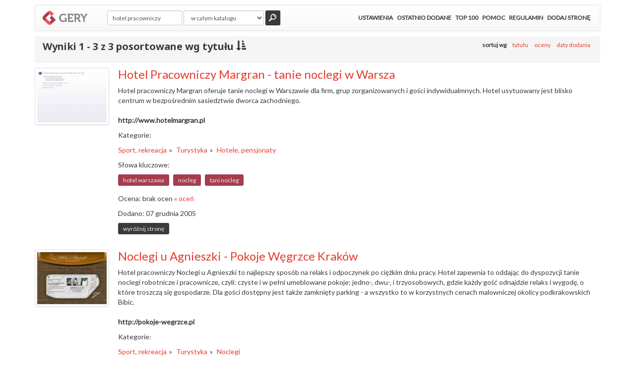

--- FILE ---
content_type: text/html; charset=UTF-8
request_url: http://katalog.gery.pl/szukaj?fraza=hotel+pracowniczy
body_size: 4632
content:
<!DOCTYPE html>
<html>
    <head>
        <meta charset="UTF-8" />
        <meta http-equiv="X-UA-Compatible" content="IE=edge">
        <meta name="viewport" content="width=device-width, initial-scale=1">
                    <meta name="description" content="Hotel pracowniczy lista najlepszych stron z katalogu WWW Gery.pl, 3 wyników dla zapytania hotel pracowniczy">
        <meta name="keywords" content="hotel pracowniczy, najlepsze strony, wyniki wyszukiwania">
                <title>hotel pracowniczy - Najlepsze strony - Katalog Gery.pl</title>
        <link href="//maxcdn.bootstrapcdn.com/bootstrap/3.3.6/css/bootstrap.min.css" type="text/css" rel="stylesheet" media="screen">
        <link href="//maxcdn.bootstrapcdn.com/bootstrap/3.3.6/css/bootstrap-theme.min.css" type="text/css" rel="stylesheet" media="screen">
                    <link href="/stylesheets/main-ed1e283d.min.css" type="text/css" rel="stylesheet" media="screen">
                <link href="http://fonts.googleapis.com/css?family=Lato&subset=latin,latin-ext" type="text/css" rel="stylesheet" media="screen">
        <link href="http://fonts.googleapis.com/css?family=Noto+Sans:700&subset=latin,latin-ext" type="text/css" rel="stylesheet" media="screen">
                <link rel="apple-touch-icon" sizes="57x57" href="/apple-icon-57x57.png">
        <link rel="apple-touch-icon" sizes="60x60" href="/apple-icon-60x60.png">
        <link rel="apple-touch-icon" sizes="72x72" href="/apple-icon-72x72.png">
        <link rel="apple-touch-icon" sizes="76x76" href="/apple-icon-76x76.png">
        <link rel="apple-touch-icon" sizes="114x114" href="/apple-icon-114x114.png">
        <link rel="apple-touch-icon" sizes="120x120" href="/apple-icon-120x120.png">
        <link rel="apple-touch-icon" sizes="144x144" href="/apple-icon-144x144.png">
        <link rel="apple-touch-icon" sizes="152x152" href="/apple-icon-152x152.png">
        <link rel="apple-touch-icon" sizes="180x180" href="/apple-icon-180x180.png">
        <link rel="icon" type="image/png" sizes="192x192" href="/android-icon-192x192.png">
        <link rel="icon" type="image/png" sizes="32x32" href="/favicon-32x32.png">
        <link rel="icon" type="image/png" sizes="96x96" href="/favicon-96x96.png">
        <link rel="icon" type="image/png" sizes="16x16" href="/favicon-16x16.png">
        <link rel="manifest" href="/manifest.json">
        <meta name="msapplication-TileColor" content="#ffffff">
        <meta name="msapplication-TileImage" content="/ms-icon-144x144.png">
        <meta name="theme-color" content="#ffffff">
        <script type="text/javascript">var gemius_identifier = new String('zaowDeMNS3JcQTRMsiaINaRtrswuSk732iM1LrQqFo7.27');</script>
        <script type="text/javascript" src="/gemius/gemius.js"></script>
        <script type="text/javascript">var pp_gemius_identifier = new String('px2a.37zGy61f1doGdzaGaSdzduuBxsmuuqhSHxOc1v.e7');</script>
        <script type="text/javascript" src="/gemius/pp_gemius.js"></script>
        <script type="text/javascript">
            var _gaq = _gaq || [];
            _gaq.push(['_setAccount', 'UA-7026069-14']);
            _gaq.push(['_trackPageview']);

            (function() {
                var ga = document.createElement('script'); ga.type = 'text/javascript'; ga.async = true;
                ga.src = ('https:' == document.location.protocol ? 'https://ssl' : 'http://www') + '.google-analytics.com/ga.js';
                var s = document.getElementsByTagName('script')[0]; s.parentNode.insertBefore(ga, s);
            })();
        </script>
        <meta name="google-site-verification" content="xoC0dMO31AvJN6OLkDXaDmgXzVyUSVc4jt2i3v5Coi8" />
    </head>
    <body>
            <div class="container">
        <nav class="navbar navbar-default">
            <div class="container-fluid">
                <div class="navbar-header">
                    <button type="button" class="navbar-toggle collapsed" data-toggle="collapse" data-target="#navbar">
                        <span class="sr-only">Toggle navigation</span>
                        <span class="icon-bar"></span>
                        <span class="icon-bar"></span>
                        <span class="icon-bar"></span>
                    </button>
                    <a href="/" class="navbar-brand" title="Strona główna katalogu Gery.pl">
                        <img src="/bundles/app/images/logo.jpg" class="logoimg" alt="">
                    </a>
                </div>
                <div id="navbar" class="collapse navbar-collapse">
                                <form name="" method="get" novalidate="novalidate" class="navbar-form navbar-left">
    <div class="form-group search-group">
        <input type="text" id="fraza" name="fraza" required="required" class="input-sm form-control" value="hotel pracowniczy" />
    </div>
    <div class="form-group search-group">
        <select id="kategoria" name="kategoria" class="input-sm form-control"><option value="">w całym katalogu</option><option value="14">Biznes, gospodarka</option><option value="56">Edukacja</option><option value="1">Informacje, media</option><option value="74">Internet, komputery</option><option value="92">Kultura, sztuka</option><option value="153">Motoryzacja</option><option value="66">Muzyka</option><option value="109">Nauka, technika</option><option value="116">Rozrywka, hobby</option><option value="127">Społeczeństwo, prawo</option><option value="141">Sport, rekreacja</option><option value="158">Zdrowie, uroda</option></select>
    </div>
    <div class="form-group">
        <button type="submit" class="btn btn-default btn-sm btn-search"></button>
    </div>
            </form>
                    <ul class="nav navbar-nav navbar-right">
                        <li><a href="#" data-toggle="modal" data-target="#settings-modal">Ustawienia</a></li>
                        <li><a href="/ostatnio-dodane">Ostatnio dodane</a></li>
                        <li><a href="/top100">Top 100</a></li>
                        <li><a href="/pomoc">Pomoc</a></li>
                        <li><a href="/regulamin">Regulamin</a></li>
                        <li><a href="/dodaj">Dodaj stronę</a></li>
                    </ul>
                </div>
                <div id="settings-modal" class="modal fade">
    <div class="modal-dialog">
        <div class="modal-content">
            <div class="modal-header">
                <button type="button" class="close" data-dismiss="modal" aria-label="Zamknij"><span aria-hidden="true">&times;</span></button>
                <h4 class="modal-title">Ustawienia</h4>
            </div>
            <div class="modal-body">
                <form>
                    <div class="form-group">
                        <div class="checkbox">
                            <label><input type="checkbox">Filtr rodzinny</label>
                        </div>
                    </div>
                    <div class="form-group">
                        <div class="checkbox">
                            <label><input type="checkbox">Otwieraj strony wynikowe w nowym oknie</label>
                        </div>
                    </div>
                    <div class="form-group">
                        <div class="checkbox">
                            <label><input type="checkbox">Pokazuj opisy</label>
                        </div>
                    </div>
                    <div class="form-group">
                        <div class="checkbox">
                            <label><input type="checkbox">Pokazuj dodatkowe pola</label>
                        </div>
                    </div>
                    <div class="form-group">
                        <div class="checkbox">
                            <label><input type="checkbox">Pokazuj kategorie i słowa kluczowe</label>
                        </div>
                    </div>
                </form>
            </div>
            <div class="modal-footer">
                <button type="button" class="btn btn-default" data-dismiss="modal">Zamknij</button>
                <button type="button" class="btn btn-primary" data-dismiss="modal">Zapisz</button>
            </div>
        </div>
    </div>
</div>
            </div>
        </nav>
        <div class="content">
            <div class="row">
                <div class="col-lg-12">
                                    </div>
            </div>
                                
<div class="row">
    <div class="col-lg-12">
        <div class="sorter clearfix">
            <p class="pull-left title-bar">Wyniki <strong>1</strong> - <strong>3<strong> z </strong>3</strong> posortowane wg <strong>tytułu</strong> <span class="glyphicon glyphicon-sort-by-attributes"></span></p>
            <ul class="pull-right list-inline">
                <li><strong>sortuj wg</strong></li>
                                                                                                        <li>
                        <a href="/szukaj?fraza=hotel+pracowniczy&amp;sortuj=tytul&amp;jak=malejaco" rel="nofollow">tytułu</a>
                    </li>
                                    <li>
                        <a href="/szukaj?fraza=hotel+pracowniczy&amp;sortuj=ocena&amp;jak=malejaco" rel="nofollow">oceny</a>
                    </li>
                                    <li>
                        <a href="/szukaj?fraza=hotel+pracowniczy&amp;sortuj=data-dodania&amp;jak=malejaco" rel="nofollow">daty dodania</a>
                    </li>
                            </ul>
        </div>
    </div>
</div>
    

<div class="row">
    <div class="col-lg-12">
                    <div class="media media-page">
                <div class="media-left">
                    <a href="/strona38469_376_hotel_pracowniczy_margran_tanie_noclegi_w_warsza.html" title="Przejdź do wpisu Hotel Pracowniczy Margran - tanie noclegi w Warsza">
                        <img class="media-object img-thumbnail" src="/thumbnails/2005/12/80c4f99fc784ef209761d3eb2c126248.jpg" alt="Miniatura strony hotelmargran.pl">
                    </a>
                </div>
                <div class="media-body">
                    <h3 class="page-title"><a href="http://www.hotelmargran.pl"  class="page-href" title="Hotel Pracowniczy Margran - tanie noclegi w Warsza">Hotel Pracowniczy Margran - tanie noclegi w Warsza</a></h3>
                    <p class="page-description">Hotel pracowniczy Margran oferuje tanie noclegi w Warszawie dla firm, grup zorganizowanych i gości indywidualmnych. Hotel usytuowany jest blisko centrum w bezpośrednim sasiedztwie dworca zachodniego.</p>
                    <p class="page-url">http://www.hotelmargran.pl</p>
                                            <div class="page-categories">
                            <p>Kategorie:</p>
                            <ul class="list-unstyled">
                                                                    <li>
                                        <ul class="list-inline">
                                                                                            <li><a href="/sport_rekreacja" title="Sport, rekreacja">Sport, rekreacja</a><span class="raquo">&raquo;</span></li>
                                                                                            <li><a href="/sport_rekreacja/turystyka" title="Turystyka">Turystyka</a><span class="raquo">&raquo;</span></li>
                                                                                            <li><a href="/sport_rekreacja/turystyka/hotele_pensjonaty" title="Hotele, pensjonaty">Hotele, pensjonaty</a></li>
                                                                                    </ul>
                                    </li>
                                                            </ul>
                        </div>
                                                                <div class="page-keywords">
                            <p>Słowa kluczowe:</p>
                            <ul class="tags">
                                                                    <li><a href="/szukaj?fraza=hotel+warszawa">hotel warszawa</a></li>
                                                                    <li><a href="/szukaj?fraza=nocleg">nocleg</a></li>
                                                                    <li><a href="/szukaj?fraza=tani+nocleg">tani nocleg</a></li>
                                                            </ul>
                        </div>
                                        <div class="page-rating">
                        <p>Ocena: brak ocen</p>
                        <a href="#" data-id="38469" class="page-rate">&laquo; oceń</a>
                    </div>
                    <p class="page-date">
                        <span>Dodano: 07 grudnia 2005</span>
                    </p>
                                            <p class="page-highlight">
                            <a href="/wyroznij?url=http%3A//www.hotelmargran.pl" class="page-promo">wyróżnij stronę</a>
                        </p>
                                                        </div>
            </div>
                    <div class="media media-page">
                <div class="media-left">
                    <a href="/strona175680_1678_noclegi_u_agnieszki_pokoje_wegrzce_krakow.html" title="Przejdź do wpisu Noclegi u Agnieszki - Pokoje Węgrzce Kraków">
                        <img class="media-object img-thumbnail" src="/thumbnails/2013/06/31211de76b4e70e70c101dd94ae6c283.jpg" alt="Miniatura strony pokoje-wegrzce.pl">
                    </a>
                </div>
                <div class="media-body">
                    <h3 class="page-title"><a href="http://pokoje-wegrzce.pl"  class="page-href" title="Noclegi u Agnieszki - Pokoje Węgrzce Kraków">Noclegi u Agnieszki - Pokoje Węgrzce Kraków</a></h3>
                    <p class="page-description">Hotel pracowniczy Noclegi u Agnieszki to najlepszy sposób na relaks i odpoczynek po ciężkim dniu pracy. Hotel zapewnia to oddając do dyspozycji tanie noclegi robotnicze i pracownicze, czyli: czyste i w pełni umeblowane pokoje: jedno-, dwu-, i trzyosobowych, gdzie każdy gość odnajdzie relaks i wygodę, o które troszczą się gospodarze. Dla gości dostępny jest także zamknięty parking - a wszystko to w korzystnych cenach malowniczej okolicy podkrakowskich Bibic.</p>
                    <p class="page-url">http://pokoje-wegrzce.pl</p>
                                            <div class="page-categories">
                            <p>Kategorie:</p>
                            <ul class="list-unstyled">
                                                                    <li>
                                        <ul class="list-inline">
                                                                                            <li><a href="/sport_rekreacja" title="Sport, rekreacja">Sport, rekreacja</a><span class="raquo">&raquo;</span></li>
                                                                                            <li><a href="/sport_rekreacja/turystyka" title="Turystyka">Turystyka</a><span class="raquo">&raquo;</span></li>
                                                                                            <li><a href="/sport_rekreacja/turystyka/noclegi" title="Noclegi">Noclegi</a></li>
                                                                                    </ul>
                                    </li>
                                                                    <li>
                                        <ul class="list-inline">
                                                                                            <li><a href="/sport_rekreacja" title="Sport, rekreacja">Sport, rekreacja</a><span class="raquo">&raquo;</span></li>
                                                                                            <li><a href="/sport_rekreacja/turystyka" title="Turystyka">Turystyka</a><span class="raquo">&raquo;</span></li>
                                                                                            <li><a href="/sport_rekreacja/turystyka/hotele_pensjonaty" title="Hotele, pensjonaty">Hotele, pensjonaty</a></li>
                                                                                    </ul>
                                    </li>
                                                                    <li>
                                        <ul class="list-inline">
                                                                                            <li><a href="/biznes_gospodarka" title="Biznes, gospodarka">Biznes, gospodarka</a><span class="raquo">&raquo;</span></li>
                                                                                            <li><a href="/biznes_gospodarka/firmy" title="Firmy">Firmy</a><span class="raquo">&raquo;</span></li>
                                                                                            <li><a href="/biznes_gospodarka/firmy/uslugi" title="Usługi">Usługi</a></li>
                                                                                    </ul>
                                    </li>
                                                            </ul>
                        </div>
                                                                <div class="page-keywords">
                            <p>Słowa kluczowe:</p>
                            <ul class="tags">
                                                                    <li><a href="/szukaj?fraza=kwatery+pracownicze+krak%C3%B3w">kwatery pracownicze kraków</a></li>
                                                                    <li><a href="/szukaj?fraza=hotel+pracowniczy+krak%C3%B3w">hotel pracowniczy kraków</a></li>
                                                                    <li><a href="/szukaj?fraza=hotel+robotniczy+krak%C3%B3w">hotel robotniczy kraków</a></li>
                                                            </ul>
                        </div>
                                        <div class="page-rating">
                        <p>Ocena: brak ocen</p>
                        <a href="#" data-id="175680" class="page-rate">&laquo; oceń</a>
                    </div>
                    <p class="page-date">
                        <span>Dodano: 20 czerwca 2013</span>
                    </p>
                                            <p class="page-highlight">
                            <a href="/wyroznij?url=http%3A//pokoje-wegrzce.pl" class="page-promo">wyróżnij stronę</a>
                        </p>
                                                        </div>
            </div>
                    <div class="media media-page">
                <div class="media-left">
                    <a href="/strona202844_845_work_hostels_sp_z_oo.html" title="Przejdź do wpisu Work Hostels Sp. z o.o.">
                        <img class="media-object img-thumbnail" src="/thumbnails/2022/11/8fb5f277777ba6782dc54ab19d93056e.jpg" alt="Miniatura strony workhostels.pl">
                    </a>
                </div>
                <div class="media-body">
                    <h3 class="page-title"><a href="https://workhostels.pl"  class="page-href" title="Work Hostels Sp. z o.o.">Work Hostels Sp. z o.o.</a></h3>
                    <p class="page-description">Work Hostel zapewnia pomoc pracodawcom działającym na terenie okolic Trójmiasta, Gdańska, Gdyni i Pruszczu Gdańskiego, oferując im zorganizowane noclegi pracownicze. Klienci mogą wynająć zarówno pojedyncze pokoje dla pracowników, jak i wieloosobowe mieszkania czy hotel pracowniczy. W ten sposób można zlokalizować poszczególne osoby zatrudnione w jednym miejscu, co niweluje problemy logistyczne. Firma oferuje kwatery pracownicze zróżnicowane pod kątem wyposażenia i lokalizacji obiektu, co zapewnia dobrą komunikację i niedaleką odległość od miejsca pracy.</p>
                    <p class="page-url">https://workhostels.pl</p>
                                            <div class="page-categories">
                            <p>Kategorie:</p>
                            <ul class="list-unstyled">
                                                                    <li>
                                        <ul class="list-inline">
                                                                                            <li><a href="/biznes_gospodarka" title="Biznes, gospodarka">Biznes, gospodarka</a><span class="raquo">&raquo;</span></li>
                                                                                            <li><a href="/biznes_gospodarka/firmy" title="Firmy">Firmy</a><span class="raquo">&raquo;</span></li>
                                                                                            <li><a href="/biznes_gospodarka/firmy/uslugi" title="Usługi">Usługi</a></li>
                                                                                    </ul>
                                    </li>
                                                            </ul>
                        </div>
                                                                <div class="page-keywords">
                            <p>Słowa kluczowe:</p>
                            <ul class="tags">
                                                                    <li><a href="/szukaj?fraza=hostel+dla+pracownik%C3%B3w">hostel dla pracowników</a></li>
                                                                    <li><a href="/szukaj?fraza=hotel+pracowniczy">hotel pracowniczy</a></li>
                                                                    <li><a href="/szukaj?fraza=kwatery+pracownicze">kwatery pracownicze</a></li>
                                                                    <li><a href="/szukaj?fraza=mieszkania+dla+pracownik%C3%B3w">mieszkania dla pracowników</a></li>
                                                                    <li><a href="/szukaj?fraza=noclegi+pracownicze">noclegi pracownicze</a></li>
                                                            </ul>
                        </div>
                                        <div class="page-rating">
                        <p>Ocena: brak ocen</p>
                        <a href="#" data-id="202844" class="page-rate">&laquo; oceń</a>
                    </div>
                    <p class="page-date">
                        <span>Dodano: 29 listopada 2022</span>
                    </p>
                                            <p class="page-highlight">
                            <a href="/wyroznij?url=https%3A//workhostels.pl" class="page-promo">wyróżnij stronę</a>
                        </p>
                                                        </div>
            </div>
            </div>
    </div>
        </div>
        <footer class="footer">
            <div class="row">
                <div class="col-lg-12 clearfix">
                    <p class="pull-left">Copyright &copy; 2000 - 2026 Gery.pl sp. z o.o. Wszelkie prawa zastrzeżone.</p>
                    <ul class="list-inline pull-right">
                        <li><a href="/polityka-prywatnosci">Polityka prywatności</a></li>
                        <li><a href="/kontakt">Kontakt</a></li>
                    </ul>
                </div>
            </div>
        </footer>
    </div>
        <script src="//code.jquery.com/jquery-2.1.4.min.js" type="text/javascript"></script>
        <script src="//maxcdn.bootstrapcdn.com/bootstrap/3.3.6/js/bootstrap.min.js" type="text/javascript"></script>
                    <script src="/javascripts/main-5aaf9a7f.min.js" type="text/javascript"></script>
                    <script type="text/javascript">$('.media').ratePage();</script>
    </body>
</html>


--- FILE ---
content_type: application/javascript
request_url: http://katalog.gery.pl/gemius/gemius.js
body_size: 5895
content:
// (c) by Gemius SA - gemius main script
// pro
// ver. 3.7

if (typeof gemius_hcconn == "undefined") {
	gemius_hcconn = {
		lsdata : "",
		fpdata : "",
		event_identifier : null,
		current_receiver : null,
		waiting_for_fpdata : 1,
		waiting_for_lsdata : 1,
		params_ready_called : 0,
		waiting_on_prerender : 1,
		closing : 0,
		visapi_s : "",
		visapi_h : "",
		visapi_c : "",
		loadinit : 0,
		fto : null,
		addto : null,
		sto : null,
		ltime : 0,
		lsgetframe : null,
		sonar_data : [],
		timerevents : [],
		requests : [],
		images : [],
		state : 0,
		flashv : "",
		ssl : (document.location && document.location.protocol && document.location.protocol=='https:')?1:0,
		hc : (typeof gemius_hitcollector != 'undefined')?gemius_hitcollector:(typeof pp_gemius_hitcollector != 'undefined')?pp_gemius_hitcollector:'arbo.hit.gemius.pl',
		add_event : function(obj,type,fn) {
			if (obj.addEventListener) {
				obj.addEventListener(type, fn, false);
			} else if (obj.attachEvent) {
				obj.attachEvent('on'+type, fn);
			}
		},
		remove_script : function(elementid,url) {
			var el = document.getElementById(elementid);
			if (el) {
				if (url) {
					try {
						if (typeof gemius_notify != 'undefined') {
							gemius_notify(url);
						} else if (typeof pp_gemius_notify != 'undefined') {
							pp_gemius_notify(url);
						}
					} catch (e) {}
				}
				try {
					el.parentNode.removeChild(el);
				} catch(e) {}
			}
		},
		append_script : function(url,finishedfn,notify) {
			var rndid = 'gemius_hcconn_'+((new Date()).getTime())+'_'+Math.floor(Math.random()*100000000);
			try {
				var gt=document.createElement('script'),s=document.getElementsByTagName('script')[0];
				if (finishedfn!=null) {
					gemius_hcconn.add_event(gt,'load',finishedfn);
					gemius_hcconn.add_event(gt,'error',finishedfn);
					gemius_hcconn.add_event(gt,'readystatechange',function() { if (!gt.readyState || gt.readyState === 'loaded' || gt.readyState === 'complete') finishedfn(); });
				}
				gemius_hcconn.add_event(gt,'load',function() { gemius_hcconn.remove_script(rndid,notify?url:null); });
				gemius_hcconn.add_event(gt,'error',function() { gemius_hcconn.remove_script(rndid,null); });
				gemius_hcconn.add_event(gt,'readystatechange',function() { if (!gt.readyState || gt.readyState === 'loaded' || gt.readyState === 'complete') gemius_hcconn.remove_script(rndid,notify?url:null); });
				gt.setAttribute('id',rndid);
				gt.setAttribute('defer','defer');
				gt.setAttribute('async','async');
				gt.setAttribute('type','text/javascript');
				gt.setAttribute('src',url);
				if (s) {
					s.parentNode.insertBefore(gt,s);
				} else if (document.body) {
					document.body.appendChild(gt);
				}
			} catch (e) {}
		},
		xdot_loaded : function() {
			if (typeof gemius_open=='undefined') {
				gemius_hcconn.state = 0;
			}
		},
		sendhits : function(lsadd) {
			var i,j;
			if (gemius_hcconn.waiting_for_fpdata==0 && gemius_hcconn.waiting_for_lsdata==0 && gemius_hcconn.waiting_on_prerender==0) {
				for (i=0 ; i<gemius_hcconn.requests.length ; i++) {
					var robj = gemius_hcconn.requests[i];
					var url = (gemius_hcconn.ssl?'https://':'http://')+gemius_hcconn.hc+'/_';
					var d = new Date().getTime();
					var vis = (gemius_hcconn.visapi_h=='')?3:(document[gemius_hcconn.visapi_h])?2:1;
					var params = '&ltime='+gemius_hcconn.ltime+'&lsdata='+gemius_hcconn.lsdata+'&fpdata='+gemius_hcconn.fpdata+'&vis='+vis;
					if (gemius_hcconn.ssl==0 && lsadd!==null) {
						params += '&lsadd='+lsadd;
					}
					if (gemius_hcconn.closing) {
						var images_l = gemius_hcconn.images.length;
						url += (d+i)+'/redot.gif?l='+robj.vers+robj.req+params;
						gemius_hcconn.images[images_l]=new Image();
						gemius_hcconn.images[images_l].src = url;
					} else if (gemius_hcconn.state>0 || robj.allowaddscript==0 || typeof gemius_open != 'undefined') {
						url += (d+i)+'/redot.js?l='+robj.vers+robj.req+params;
						gemius_hcconn.append_script(url,null,1);
					} else {
						url += (d+i)+'/rexdot.js?l='+robj.vers+robj.req+params;
						gemius_hcconn.state = 1;
						gemius_hcconn.append_script(url,gemius_hcconn.xdot_loaded,1);
					}
				}
				gemius_hcconn.requests = [];
			}
		},
		latehits : function() {
			if (gemius_hcconn.waiting_for_fpdata==0 && gemius_hcconn.waiting_for_lsdata==0 && gemius_hcconn.waiting_on_prerender==0) {
				if (gemius_hcconn.closing==0 && gemius_hcconn.ssl==0 && gemius_hcconn.lsdata!='' && gemius_hcconn.lsdata[0]!='-' && gemius_hcconn.lsgetframe) {
					if (gemius_hcconn.addto==null) {
						try {
							gemius_hcconn.lsgetframe.contentWindow.postMessage("_xx_gemius_get_add_xx_","*");
							gemius_hcconn.addto = setTimeout(gemius_hcconn.lsaddto,250);
						} catch (e) {
							gemius_hcconn.sendhits(null);
						}
					}
				} else {
					gemius_hcconn.sendhits(null);
				}
			}
		},
		lsaddto : function() {
			if (gemius_hcconn.addto!=null) {
				gemius_hcconn.addto = null;
				gemius_hcconn.sendhits(null);
			}
		},
		paramsready : function() {
			if (gemius_hcconn.params_ready_called==0 && gemius_hcconn.waiting_for_fpdata==0 && gemius_hcconn.waiting_for_lsdata==0) {
				var data = {'lsdata' : gemius_hcconn.lsdata, 'fpdata' : gemius_hcconn.fpdata};
				gemius_hcconn.params_ready_called = 1;
				try {
					if (typeof gemius_params_ready != 'undefined') {
						gemius_params_ready(data);
					} else if (typeof pp_gemius_params_ready != 'undefined') {
						pp_gemius_params_ready(data);
					}
				} catch (e) {}
			}
		},
		visibilitychanged : function() {
			if (document[gemius_hcconn.visapi_s]!='prerender' && gemius_hcconn.waiting_on_prerender) {
				gemius_hcconn.waiting_on_prerender = 0;
				setTimeout(gemius_hcconn.latehits,100);
			}
			gemius_hcconn.sonar_update();
		},
		unloadhit : function(robj,nr) {
			var url = (gemius_hcconn.ssl?'https://':'http://')+gemius_hcconn.hc+'/_';
			var d = new Date().getTime();
			var vis = (gemius_hcconn.visapi_h=='')?3:(document[gemius_hcconn.visapi_h])?2:1;
			var params = '&vis='+vis;
			params += '&fpdata='+((gemius_hcconn.waiting_for_fpdata==0)?gemius_hcconn.fpdata:"-UNLOAD");
			params += '&lsdata='+((gemius_hcconn.waiting_for_lsdata==0)?(gemius_hcconn.lsdata+'&ltime='+gemius_hcconn.ltime):"-UNLOAD");

			if (gemius_hcconn.closing) {
				var images_l = gemius_hcconn.images.length;
				url += (d+nr)+'/redot.gif?l='+robj.vers+params+robj.req;
				gemius_hcconn.images[images_l]=new Image();
				gemius_hcconn.images[images_l].src = url;
			} else {
				url += (d+nr)+'/redot.js?l='+robj.vers+robj.req+params;
				gemius_hcconn.append_script(url,null,1);
			}
		},
		unload : function(closing) {
			try {
				var i;
				var uhits = gemius_hcconn.requests.length;
				var last = (!gemius_hcconn.closing && closing);
				gemius_hcconn.closing = (gemius_hcconn.closing>0 || closing)?1:0;
				if (gemius_hcconn.waiting_on_prerender==0) {
					for (i=0 ; i<gemius_hcconn.requests.length ; i++) {
						gemius_hcconn.unloadhit(gemius_hcconn.requests[i],i+10);
					}
					gemius_hcconn.requests = [];
				}
				if (last) {
					gemius_hcconn.sonar_update();
					if ((typeof gemius_test_sonar != 'undefined') || (typeof pp_gemius_test_sonar != 'undefined')) {
						gemius_hcconn.sonar_save();
					}
					if (uhits > 0) {
						var start = (new Date()).getTime();
						while (start+200>(new Date()).getTime());
					}
				}
			} catch (e) {}
		},
		getfpcookie : function() {
			var cookies = document.cookie.split(';');
			var cookie_arr;
			gemius_hcconn.fpdata = '-TURNEDOFF';
			for (var i=0; i<cookies.length ; i++) {
				cookie_arr = cookies[i].split('=');
				if (cookie_arr[0].replace(/^\s+|\s+$/g,'')=='__gfp_64b') {
					gemius_hcconn.fpdata = cookie_arr[1].replace(/^\s+|\s+$/g,'');
					return;
				}
			}
		},
		setfpcookie : function() {
			var now = (new Date()).getTime();
			var exp = now+86400000000;
			if (gemius_hcconn.fpdata!='') {
				try { document.cookie = "__gfp_64b="+gemius_hcconn.fpdata+"; path=/"+((gemius_hcconn.fpcdomain)?("; domain="+gemius_hcconn.fpcdomain):"")+"; expires="+(new Date(exp)).toGMTString(); } catch (e) {}
			}
		},
		fpdata_loaded : function() {
			if (gemius_hcconn.sto!=null) {
				clearTimeout(gemius_hcconn.sto);
				gemius_hcconn.sto = null;
			}
			gemius_hcconn.setfpcookie();
			gemius_hcconn.getfpcookie();
			gemius_hcconn.waiting_for_fpdata = 0;
			gemius_hcconn.paramsready();
			gemius_hcconn.latehits();
		},
		addframe : function(ssl,file,args,rcvfn) {
			if (document.body) {
				gemius_hcconn.current_receiver = rcvfn;
				var url = 'http'+(ssl?'s':'')+'://ls.hit.gemius.pl/ls'+file+'.html'+args;
				if (rcvfn!=null) {
					gemius_hcconn.loadinit = (new Date()).getTime();
					if (gemius_hcconn.fto==null) {
						gemius_hcconn.fto = setTimeout(gemius_hcconn.frameto,10000);
					}
				}
				var rndid = 'gemius_hcconn_'+((new Date()).getTime())+'_'+Math.floor(Math.random()*100000000);
				var f = document.createElement('iframe');
				f.setAttribute('id',rndid);
				f.setAttribute('name','ls'+file+'frame');
				f.setAttribute('width',0);
				f.setAttribute('height',0);
				f.setAttribute('scrolling','no');
				f.style.display="none";
				f.style.visibility="hidden";
				document.body.appendChild(f);
				f.setAttribute('src',url);
				if (file=="get" && ssl==0) {
					gemius_hcconn.lsgetframe = f;
				}
			} else {
				setTimeout(function(){gemius_hcconn.addframe(ssl,file,args,rcvfn);}, 100);
			}
		},
		frameto : function() {
			if (gemius_hcconn.fto!=null) {
				gemius_hcconn.fto = null;
				if (gemius_hcconn.lsdata=='') {
					gemius_hcconn.ltime = 10000;
					gemius_hcconn.lsdata = '-TIMEDOUT';
					gemius_hcconn.waiting_for_lsdata = 0;
					gemius_hcconn.paramsready();
					gemius_hcconn.latehits();
				}
			}
		},
		scriptto : function() {
			if (gemius_hcconn.sto!=null) {
				gemius_hcconn.sto = null;
				if (gemius_hcconn.fpdata!='' && gemius_hcconn.fpdata[0]!='-') {
					gemius_hcconn.setfpcookie();
					gemius_hcconn.getfpcookie();
				}
				if (gemius_hcconn.fpdata=='') {
					gemius_hcconn.fpdata = '-TIMEDOUT';
				}
				gemius_hcconn.waiting_for_fpdata = 0;
				gemius_hcconn.paramsready();
				gemius_hcconn.latehits();
			}
		},
		last_datareceiver : function(lsdata) {
			gemius_hcconn.current_receiver = null;
			gemius_hcconn.lsdata = lsdata;
			gemius_hcconn.waiting_for_lsdata = 0;
			gemius_hcconn.paramsready();
			gemius_hcconn.latehits();
		},
		second_datareceiver : function(data) {
			if (data.charAt(0)=='-' || data=='') {
				gemius_hcconn.addframe(1,'set','',gemius_hcconn.last_datareceiver);
			} else {
				if (gemius_hcconn.ssl==0) {
					gemius_hcconn.addframe(0,'cpy','?lsdata='+data,null);
				}
				gemius_hcconn.last_datareceiver(data);
			}
		},
		first_datareceiver : function(data) {
			var m = data.match(/^([A-Z0-9a-z\.\_\/]*).*\|([0-9]+)$/);
			var n = (new Date()).getTime();
			if (data.charAt(0)=='-' || data=='' || !m || m[2]<n) {
				gemius_hcconn.addframe(1,'get','',gemius_hcconn.second_datareceiver);
			} else {
				if (m) {
					data = m[1];
				}
				gemius_hcconn.last_datareceiver(data);
			}
		},
		msgreceiver : function(e) {
			if (typeof e.data=="string" && e.data.substr(0,15)=="_xx_gemius_xx_/") {
				if (gemius_hcconn.fto!=null) {
					clearTimeout(gemius_hcconn.fto);
					gemius_hcconn.fto = null;
					gemius_hcconn.ltime = (new Date()).getTime() - gemius_hcconn.loadinit;
				}
				if (gemius_hcconn.current_receiver!=null) {
					gemius_hcconn.current_receiver(e.data.substr(15));
				}
			}
			if (typeof e.data=="string" && e.data.substr(0,19)=="_xx_gemius_add_xx_/") {
				if (gemius_hcconn.addto!=null) {
					clearTimeout(gemius_hcconn.addto);
					gemius_hcconn.addto = null;
				}
				var lsadd = e.data.substr(19);
				gemius_hcconn.sendhits((lsadd=="-GETERR")?null:lsadd);
			}
		},
		getflashv : function() {
			var fv='-';
			if (typeof Error!='undefined') {
				var fo;
				try { fv=navigator.plugins["Shockwave Flash"].description; } catch (e) {}
				if (typeof ActiveXObject!="undefined") { try { fo=new ActiveXObject("ShockwaveFlash.ShockwaveFlash.7"); } catch(e) { try { fo=new ActiveXObject("ShockwaveFlash.ShockwaveFlash.6"); fv="X"; fo.AllowScriptAccess="always"; } catch(e) { if (fv=="X") { fv="WIN 6,0,20,0"; }} try { fo=new ActiveXObject("ShockwaveFlash.ShockwaveFlash"); } catch(e) {} } if ((fv=="-" || fv=="X") && fo) { fv=fo.GetVariable("$version"); }}
			}
			return fv;
		},		
		parameters : function() {
			var d=document;
			var w=window;
			var href=new String(d.location.href);
			var ref;
			var f=0;
			var dd;
			if (d.referrer) { ref=new String(d.referrer); } else { ref=''; }
			if (typeof Error!='undefined') {
				try { f=(d==top.document)?1:2; if (typeof top.document.referrer=="string") { ref=top.document.referrer; } } catch(e) {f=3;}
			}
			var url='&fr='+f+'&tz='+(new Date()).getTimezoneOffset();
			if (typeof encodeURIComponent != 'undefined') {
				url+='&fv='+encodeURIComponent(gemius_hcconn.flashv)+'&href='+encodeURIComponent(href.substring(0,499))+'&ref='+encodeURIComponent(ref.substring(0,499));
			}
			if (screen) {
				var s=screen;
				if (s.width) {
					if (s.deviceXDPI && s.deviceYDPI) {
						url+='&screen='+Math.floor(s.width*s.deviceXDPI/96.0)+'x'+Math.floor(s.height*s.deviceYDPI/96.0);
					} else {
						url+='&screen='+s.width+'x'+s.height;
					}
				}
				if (w.devicePixelRatio) url+='r'+Math.round((w.devicePixelRatio*1000));
				if (s.colorDepth) url+='&col='+s.colorDepth;
			}
			if (typeof w.innerWidth=='number') {
				url+='&window='+w.innerWidth+'x'+w.innerHeight;
			} else if ( ((dd = d.documentElement) && (dd.clientWidth || dd.clientHeight)) || ((dd = d.body) && (dd.clientWidth || dd.clientHeight)) ) {
				url+='&window='+dd.clientWidth+'x'+dd.clientHeight;
			}
			return url;
		},
		array_to_string : function(arr,start) {
			var i,str;
			if (typeof arr == 'string') {
				return arr;
			}
			str = '';
			if (typeof arr.length != 'undefined') {
				for (i=start ; i<arr.length ; i++) {
					if (i>start) {
						str += '|';
					}
					str += ((new String(arr[i])).replace(/\|/g,'_'));
				}
			}
			return str;
		},
		internal_hit : function(allowaddscript,vers,id,evid,et,hsrc,sonar,extra) {
			var req = "";
			if (gemius_hcconn.event_identifier==null && id) {
				gemius_hcconn.event_identifier = id;
			}
			req += '&id='+id;
			if (typeof et != 'undefined') {
				req += '&et='+et;
			}
			if (typeof hsrc != 'undefined') {
				req += '&hsrc='+hsrc;
			}
			if (sonar) {
				req += '&initsonar=1';
				if ((typeof gemius_test_sonar != 'undefined') || (typeof pp_gemius_test_sonar != 'undefined')) {
					var cdata=gemius_hcconn.sonar_load(id,1);
					if (cdata[0]>=1) {
						var addparams=["_cnt="+cdata[0],"_dur="+cdata[1],"_vis="+cdata[2],"_freq="+cdata[3],"_evid="+cdata[4]];
						for (var i=0; i<addparams.length; i++) {
							if (extra.length>0) extra += '|';
							extra += ((new String(addparams[i])).replace(/\|/g,'_'));
						}
					}
				}
			}
			if (typeof extra != 'undefined' && typeof encodeURIComponent != 'undefined') {
				req += '&extra='+encodeURIComponent(extra.substring(0,1999));
			}
			req += '&eventid='+evid+gemius_hcconn.parameters();
			gemius_hcconn.requests[gemius_hcconn.requests.length] = {req:req,allowaddscript:allowaddscript,vers:vers};
			gemius_hcconn.latehits();
		},
		timer : function() {
			var i;
			for (i=0 ; i<gemius_hcconn.timerevents.length ; i++) {
				gemius_hcconn.internal_hit(0,93,gemius_hcconn.timerevents[i],0,"sonar");
			}
		},
		gtimer_add : function(id) {
			gemius_hcconn.internal_hit(0,93,id,0,"sonar");
			gemius_hcconn.timerevents[gemius_hcconn.timerevents.length] = id;
		},
		sonar_update : function() {
			var i;
			for (i=0; i<gemius_hcconn.sonar_data.length; i++) {
				var data=gemius_hcconn.sonar_data[i];
				var time=((new Date()).getTime()) - data["lvchange"];
				if (time < 0) time = 0;
				if (data["dur"] + time > 24*3600*1000) time = 24*3600*1000 - data["dur"];
				if (data["lvstate"] == "visible") {
					data["dur"] += time;
					if (time < 4000) data["vdur"] += time;
				} else if (data["lvstate"] == "hidden" || !data["lvstate"]) {
					data["dur"] += time;
				}
				data["lvchange"] = ((new Date()).getTime());
				data["lvstate"] = (gemius_hcconn.visapi_s?document[gemius_hcconn.visapi_s]:"");
			}
		},
		sonar_add : function(identifier,evid,freq) {
				gemius_hcconn.sonar_update();
				var data={};
				data["id"]=identifier;
				data["evid"]=evid;
				data["freq"]=freq;
				data["to"]=null;
				data["dur"]=((gemius_hcconn.sonar_data.length>0)?gemius_hcconn.sonar_data[0]["dur"]:0);
				data["vdur"]=((gemius_hcconn.sonar_data.length>0)?gemius_hcconn.sonar_data[0]["vdur"]:0);
				data["lvchange"] = ((new Date()).getTime());
				data["lvstate"] = (gemius_hcconn.visapi_s?document[gemius_hcconn.visapi_s]:"");
				data["linterval"] = ((new Date()).getTime());
				data["sdur"] = 0;
				if (identifier && evid && freq>0) {
					var fun=(function(sid){return function(){gemius_hcconn.sonar(sid);};}(gemius_hcconn.sonar_data.length));
					data["to"]=setInterval(fun, 1000);
				}
				gemius_hcconn.sonar_data[gemius_hcconn.sonar_data.length] = data;
		},
		sonar : function(sid) {
			var data, prob;
			gemius_hcconn.sonar_update();
			data=gemius_hcconn.sonar_data[sid];
			prob=(((new Date()).getTime()) - data["linterval"])/1000; 
			data["linterval"]=((new Date()).getTime());
			while (prob>0) {
				if (data["sdur"]<24*3600 && Math.random() < prob/data["freq"]) {
					var sarg="&sarg=f"+data["freq"]+"|"+"s"+((prob>4)?"hidden":data["lvstate"]);
					gemius_hcconn.internal_hit(0,99,data["id"],data["evid"]+sarg,"smpsonar",0,0);
				}
				data["sdur"] += Math.min(prob,data["freq"]);
				prob -= data["freq"];
			}
		},
		sonar_save : function() {
			var exp = ((new Date()).getTime())+7200000;
			for (var i=0; i<gemius_hcconn.sonar_data.length; i++) {
				var data=gemius_hcconn.sonar_data[i];
				var cdata=gemius_hcconn.sonar_load(data["id"], 0);
				if (data["id"] && gemius_hcconn.fpcdomain) {
					var value = "__gfp_"+data["id"]+"="+(1+cdata[0])+"|"+(data["dur"]+cdata[1])+"|"+(data["vdur"]+cdata[2])+"|"+data["freq"]+"|"+data["evid"]+"|"+gemius_hcconn.fpcdomain;
					try { document.cookie = value + "; path=/; domain="+gemius_hcconn.fpcdomain+"; expires="+(new Date(exp)).toGMTString(); } catch (e) {}
				}
			}
		},
		sonar_load : function(id,del) {
			try {
				var cookies = document.cookie.split(';');
				for (var i=0; i<cookies.length ; i++) {
					var cookie_arr = cookies[i].split('=');
					if (cookie_arr[0].replace(/^\s+|\s+$/g,'')=='__gfp_'+id) {
						var data = cookie_arr[1].replace(/^\s+|\s+$/g,'').split('|',6);
						if (data.length == 6) {
							if (del) try{document.cookie = "__gfp_"+id+"=~; path=/; domain="+data[5]+"; expires=Thu, 01 Jan 1970 00:00:01 GMT;";} catch(e) {}
							return [parseInt(data[0]), parseInt(data[1]), parseInt(data[2]), parseInt(data[3]), parseInt(data[4])];
						}
					}
				}
			} catch (e) {
			}
			return [0,0,0,0,0];
		},
		ghit : function(allowaddscript,vers,args,evid,hsrc,sonar) {
			if (args.length>0) {
				gemius_hcconn.internal_hit(allowaddscript,vers,args[0],evid,"view",hsrc,sonar,gemius_hcconn.array_to_string(args,1));
			}
		},
		gevent : function(allowaddscript,vers,args,evid,hsrc,sonar) {
			var pos = 0;
			var et = "view";
			if (args.length>1) {
				var m = (new String(args[0])).match('^_([a-zA-Z0-9]+)_$');
				if (m) {
					et = m[1];
					pos = 1;
				}
			}
			if (args.length>pos) {
				if (!args[pos] && gemius_hcconn.event_identifier != null) {
					args[pos] = gemius_hcconn.event_identifier;
				}
				if (args[pos]) {
					gemius_hcconn.internal_hit(allowaddscript,vers,args[pos],evid,et,hsrc,sonar,gemius_hcconn.array_to_string(args,pos+1));
				}
			}
		},
		addscripthit : function() { gemius_hcconn.ghit(1,96,arguments,0,2,0); },
		plainhit : function() { gemius_hcconn.ghit(0,97,arguments,0,2,0); },
		addscriptevent : function() { gemius_hcconn.gevent(1,96,arguments,0,3,0); },
		plainevent : function() { gemius_hcconn.gevent(0,97,arguments,0,3,0); },
		pendingdata : function(arr,fn) {
			var i;
			if (typeof window[arr] != 'undefined') {
				for (i=0 ; i<window[arr].length ; i++) {
					fn.apply(this,window[arr][i]);
				}
				window[arr]=[];
			}
		},
		sendpendingdata : function() {
			gemius_hcconn.pendingdata('pp_gemius_hit_pdata',gemius_hcconn.addscripthit);
			gemius_hcconn.pendingdata('gemius_hit_pdata',gemius_hcconn.plainhit);
			gemius_hcconn.pendingdata('pp_gemius_event_pdata',gemius_hcconn.addscriptevent);
			gemius_hcconn.pendingdata('gemius_event_pdata',gemius_hcconn.plainevent);
			gemius_hcconn.pendingdata('gemius_shits',gemius_hcconn.addscripthit);
			gemius_hcconn.pendingdata('gemius_phits',gemius_hcconn.plainhit);
			gemius_hcconn.pendingdata('gemius_sevents',gemius_hcconn.addscriptevent);
			gemius_hcconn.pendingdata('gemius_pevents',gemius_hcconn.plainevent);
		},
		findvisapi : function() {
			var p = ['moz','webkit','ms','o'];
			var i;
			if (typeof document.hidden != 'undefined') {
				gemius_hcconn.visapi_h = 'hidden';
				gemius_hcconn.visapi_s = 'visibilityState';
				gemius_hcconn.visapi_c = 'visibilitychange';
			} else {
				for (i in p) {
					if (typeof document[p[i]+'Hidden'] != 'undefined') {
						gemius_hcconn.visapi_h = p[i]+'Hidden';
						gemius_hcconn.visapi_s = p[i]+'VisibilityState';
						gemius_hcconn.visapi_c = p[i]+'visibilitychange';
					}
				}
			}
		},
		init : function() {
			setInterval(gemius_hcconn.timer,60*1000);
			gemius_hcconn.flashv = gemius_hcconn.getflashv();
			if ((typeof gemius_test_sonar != 'undefined') || (typeof pp_gemius_test_sonar != 'undefined')) {
				gemius_hcconn.waiting_for_fpdata = 1;
			} else {
				gemius_hcconn.getfpcookie();
				gemius_hcconn.waiting_for_fpdata = ((gemius_hcconn.fpdata.length>0 && gemius_hcconn.fpdata[0]=='-') || gemius_hcconn.fpdata=='')?1:0;
			}
			try {
				gemius_hcconn.waiting_for_lsdata = (typeof window.postMessage != 'undefined' && typeof localStorage != 'undefined' && localStorage != null)?1:0;
				if (gemius_hcconn.waiting_for_lsdata==0) {
					gemius_hcconn.lsdata='-NOTSUP';
				}
			} catch (e) {
				gemius_hcconn.waiting_for_lsdata = 0;
				gemius_hcconn.lsdata='-TURNEDOFF';
			}
			if (gemius_hcconn.waiting_for_fpdata) {
				var domain = new String(document.location.hostname);
				gemius_hcconn.sto = setTimeout(gemius_hcconn.scriptto,10000);
				gemius_hcconn.append_script((gemius_hcconn.ssl?'https://':'http://')+gemius_hcconn.hc+'/fpdata.js?href='+domain,gemius_hcconn.fpdata_loaded,0);
			}
			gemius_hcconn.waiting_on_prerender = 0;
			gemius_hcconn.paramsready();
			gemius_hcconn.findvisapi();
			if (gemius_hcconn.visapi_s != '') {
				if (document[gemius_hcconn.visapi_s] == 'prerender') {
					gemius_hcconn.waiting_on_prerender = 1;
				}
				gemius_hcconn.add_event(document,gemius_hcconn.visapi_c,gemius_hcconn.visibilitychanged);
			}
			gemius_hcconn.sonar_add();
			if (gemius_hcconn.waiting_for_lsdata) {
				gemius_hcconn.add_event(window,'message',gemius_hcconn.msgreceiver);
				if (gemius_hcconn.ssl) {
					gemius_hcconn.addframe(1,'get','',gemius_hcconn.second_datareceiver);
				} else {
					gemius_hcconn.addframe(0,'get','',gemius_hcconn.first_datareceiver);
				}
			} else {
				gemius_hcconn.latehits();
			}
			gemius_hcconn.add_event(window,"unload",function() {gemius_hcconn.unload(true);} );
			gemius_hcconn.add_event(window,"beforeunload",function() {gemius_hcconn.unload(true);} );
			gemius_hcconn.add_event(document,"mousedown",function() {gemius_hcconn.unload(false);} );
		}
	};
	gemius_hcconn.init();
	gemius_hit = gemius_hcconn.plainhit;
	gemius_event = gemius_hcconn.plainevent;
	pp_gemius_hit = gemius_hcconn.addscripthit;
	pp_gemius_event = gemius_hcconn.addscriptevent;
	try {
		if (typeof gemius_loaded != "undefined") {
			gemius_loaded();
		} else if (typeof pp_gemius_loaded != "undefined") {
			pp_gemius_loaded();
		}
	} catch (e) {}
	if (typeof gemius_identifier != 'undefined') gemius_hcconn.event_identifier = gemius_identifier;
	else if (typeof pp_gemius_identifier != 'undefined') gemius_hcconn.event_identifier = pp_gemius_identifier;
	gemius_hcconn.sendpendingdata();
}

(function () {
	if (typeof gemius_identifier != 'undefined' && !gemius_identifier.match(/^USED_/)) {
		if (typeof gemius_extraparameters != 'undefined') {
			gemius_hcconn.gevent(0,91,[gemius_identifier].concat(gemius_extraparameters),0,1,1);
		} else {
			gemius_hcconn.ghit(0,91,[gemius_identifier],0,1,1);
		}
		if (gemius_hcconn.event_identifier==null) {
			gemius_hcconn.event_identifier = gemius_identifier;
		}
		gemius_identifier = 'USED_'+gemius_identifier.replace(/id=/g,'id=USED_');
	} else if (typeof pp_gemius_identifier != 'undefined' && !pp_gemius_identifier.match(/^USED_/)) {
		window.pp_gemius_cnt = 1;
		if (typeof pp_gemius_extraparameters != 'undefined') {
			gemius_hcconn.gevent(0,91,[pp_gemius_identifier].concat(pp_gemius_extraparameters),0,1,1);
		} else {
			gemius_hcconn.ghit(0,91,[pp_gemius_identifier],0,1,1);
		}
		if (gemius_hcconn.event_identifier==null) {
			gemius_hcconn.event_identifier = pp_gemius_identifier;
		}
		if (typeof pp_gemius_time_identifier != 'undefined') {
			gemius_hcconn.gtimer_add(pp_gemius_time_identifier);
		}
		pp_gemius_identifier = 'USED_'+pp_gemius_identifier.replace(/id=/g,'id=USED_');
	}
	gemius_hcconn.sendpendingdata();
})();


--- FILE ---
content_type: application/javascript
request_url: http://katalog.gery.pl/gemius/pp_gemius.js
body_size: 5069
content:
// (c) by Gemius SA - gemius main script
// gAudience
// ver. 3.5

if (typeof gemius_hcconn == "undefined") {
	gemius_hcconn = {
		lsdata : "",
		fpdata : "",
		event_identifier : null,
		current_receiver : null,
		waiting_for_fpdata : 1,
		waiting_for_lsdata : 1,
		params_ready_called : 0,
		waiting_on_prerender : 1,
		closing : 0,
		visapi_s : "",
		visapi_h : "",
		visapi_c : "",
		loadinit : 0,
		fto : null,
		addto : null,
		sto : null,
		ltime : 0,
		lsgetframe : null,
		timerevents : [],
		requests : [],
		images : [],
		state : 0,
		eventsid : 0,
		flashv : "",
		ssl : (document.location && document.location.protocol && document.location.protocol=='https:')?1:0,
		hc : (typeof pp_gemius_hitcollector != 'undefined')?pp_gemius_hitcollector:(typeof gemius_hitcollector != 'undefined')?gemius_hitcollector:'arbo.hit.gemius.pl',
		add_event : function(obj,type,fn) {
			if (obj.addEventListener) {
				obj.addEventListener(type, fn, false);
			} else if (obj.attachEvent) {
				obj.attachEvent('on'+type, fn);
			}
		},
		remove_script : function(elementid,url) {
			var el = document.getElementById(elementid);
			if (el) {
				if (url) {
					try {
						if (typeof pp_gemius_notify != 'undefined') {
							pp_gemius_notify(url);
						} else if (typeof gemius_notify != 'undefined') {
							gemius_notify(url);
						}
					} catch (e) {}
				}
				try {
					el.parentNode.removeChild(el);
				} catch(e) {}
			}
		},
		append_script : function(url,finishedfn,notify) {
			var rndid = 'gemius_hcconn_'+((new Date()).getTime())+'_'+Math.floor(Math.random()*100000000);
			try {
				var gt=document.createElement('script'),s=document.getElementsByTagName('script')[0];
				if (finishedfn!=null) {
					gemius_hcconn.add_event(gt,'load',finishedfn);
					gemius_hcconn.add_event(gt,'error',finishedfn);
					gemius_hcconn.add_event(gt,'readystatechange',function() { if (!gt.readyState || gt.readyState === 'loaded' || gt.readyState === 'complete') finishedfn(); });
				}
				gemius_hcconn.add_event(gt,'load',function() { gemius_hcconn.remove_script(rndid,notify?url:null); });
				gemius_hcconn.add_event(gt,'error',function() { gemius_hcconn.remove_script(rndid,null); });
				gemius_hcconn.add_event(gt,'readystatechange',function() { if (!gt.readyState || gt.readyState === 'loaded' || gt.readyState === 'complete') gemius_hcconn.remove_script(rndid,notify?url:null); });
				gt.setAttribute('id',rndid);
				gt.setAttribute('defer','defer');
				gt.setAttribute('async','async');
				gt.setAttribute('type','text/javascript');
				gt.setAttribute('src',url);
				if (s) {
					s.parentNode.insertBefore(gt,s);
				} else if (document.body) {
					document.body.appendChild(gt);
				}
			} catch (e) {}
		},
		xdot_loaded : function() {
			if (typeof gemius_open=='undefined') {
				gemius_hcconn.state = 0;
			}
		},
		sendhits : function(lsadd) {
			var i,j;
			if (gemius_hcconn.waiting_for_fpdata==0 && gemius_hcconn.waiting_for_lsdata==0 && gemius_hcconn.waiting_on_prerender==0) {
				for (i=0 ; i<gemius_hcconn.requests.length ; i++) {
					var robj = gemius_hcconn.requests[i];
					var url = (gemius_hcconn.ssl?'https://':'http://')+gemius_hcconn.hc+'/_';
					var d = new Date().getTime();
					var vis = (gemius_hcconn.visapi_h=='')?3:(document[gemius_hcconn.visapi_h])?2:1;
					var params = '&ltime='+gemius_hcconn.ltime+'&lsdata='+gemius_hcconn.lsdata+'&fpdata='+gemius_hcconn.fpdata+'&vis='+vis;
					if (gemius_hcconn.ssl==0 && lsadd!==null) {
						params += '&lsadd='+lsadd;
					}
					if (robj.evid==1) {
						params += '&eventid='+gemius_hcconn.eventsid;
					} else if (robj.evid==0) {
						params += '&eventid=0';
					}
					if (gemius_hcconn.state>0 || robj.allowaddscript==0 || typeof gemius_open != 'undefined') {
						url += (d+i)+'/redot.js?l='+robj.vers+robj.req+params;
						gemius_hcconn.append_script(url,null,1);
					} else {
						url += (d+i)+'/rexdot.js?l='+robj.vers+robj.req+params;
						gemius_hcconn.state = 1;
						gemius_hcconn.append_script(url,gemius_hcconn.xdot_loaded,1);
					}
				}
				gemius_hcconn.requests = [];
			}
		},
		latehits : function() {
			if (gemius_hcconn.waiting_for_fpdata==0 && gemius_hcconn.waiting_for_lsdata==0 && gemius_hcconn.waiting_on_prerender==0) {
				if (gemius_hcconn.closing==0 && gemius_hcconn.ssl==0 && gemius_hcconn.lsdata!='' && gemius_hcconn.lsdata[0]!='-' && gemius_hcconn.lsgetframe) {
					if (gemius_hcconn.addto==null) {
						try {
							gemius_hcconn.lsgetframe.contentWindow.postMessage("_xx_gemius_get_add_xx_","*");
							gemius_hcconn.addto = setTimeout(gemius_hcconn.lsaddto,250);
						} catch (e) {
							gemius_hcconn.sendhits(null);
						}
					}
				} else {
					gemius_hcconn.sendhits(null);
				}
			}
		},
		lsaddto : function() {
			if (gemius_hcconn.addto!=null) {
				gemius_hcconn.addto = null;
				gemius_hcconn.sendhits(null);
			}
		},
		paramsready : function() {
			if (gemius_hcconn.params_ready_called==0 && gemius_hcconn.waiting_for_fpdata==0 && gemius_hcconn.waiting_for_lsdata==0) {
				var data = {'lsdata' : gemius_hcconn.lsdata, 'fpdata' : gemius_hcconn.fpdata};
				gemius_hcconn.params_ready_called = 1;
				try {
					if (typeof pp_gemius_params_ready != 'undefined') {
						pp_gemius_params_ready(data);
					} else if (typeof gemius_params_ready != 'undefined') {
						gemius_params_ready(data);
					}
				} catch (e) {}
			}
		},
		visibilitychanged : function() {
			if (document[gemius_hcconn.visapi_s]!='prerender') {
				if (gemius_hcconn.waiting_on_prerender) {
					gemius_hcconn.waiting_on_prerender = 0;

					// Chrome changes 'prerender' always to 'hidden' and then to 'visible', so wait a moment
					setTimeout(gemius_hcconn.latehits,100);
				} else {
					// Firefox changes visibility to 'hidden' during page unload, so wait a moment
					//setTimeout("gemius_hcconn.gevent(0,98,['_vischg_',''],1)",100);
				}
			}
		},
		unload : function(closing) {
			try {
				gemius_hcconn.closing = (gemius_hcconn.closing>0 || closing)?1:0;
				if (gemius_hcconn.waiting_on_prerender==0) {
					var delay = closing && (gemius_hcconn.requests.length > 0);
					for (i=0 ; i<gemius_hcconn.requests.length ; i++) {
						var images_l = gemius_hcconn.images.length;
						var robj = gemius_hcconn.requests[i];
						var url = (gemius_hcconn.ssl?'https://':'http://')+gemius_hcconn.hc+'/_';
						var d = new Date().getTime();
						var vis = (gemius_hcconn.visapi_h=='')?3:(document[gemius_hcconn.visapi_h])?2:1;
						var params = '&vis='+vis;
						params += '&fpdata='+((gemius_hcconn.waiting_for_fpdata==0)?gemius_hcconn.fpdata:"-UNLOAD");
						params += '&lsdata='+((gemius_hcconn.waiting_for_lsdata==0)?(gemius_hcconn.lsdata+'&ltime='+gemius_hcconn.ltime):"-UNLOAD");
						if (robj.evid==1) {
							params += '&eventid='+gemius_hcconn.eventsid;
						} else if (robj.evid==0) {
							params += '&eventid=0';
						}
						url += (d+i)+'/redot.gif?l='+robj.vers+params+robj.req;
						gemius_hcconn.images[images_l]=new Image();
						gemius_hcconn.images[images_l].src = url;
					}
					gemius_hcconn.requests = [];
					if (delay) {
						var start = (new Date()).getTime();
						while (start+200>(new Date()).getTime());
					}
				}
			} catch (e) {}
		},
		getfpcookie : function() {
			var cookies = document.cookie.split(';');
			var cookie_arr;
			gemius_hcconn.fpdata = '-TURNEDOFF';
			for (var i=0; i<cookies.length ; i++) {
				cookie_arr = cookies[i].split('=');
				if (cookie_arr[0].replace(/^\s+|\s+$/g,'')=='__gfp_64b') {
					gemius_hcconn.fpdata = cookie_arr[1].replace(/^\s+|\s+$/g,'');
					return;
				}
			}
		},
		setfpcookie : function() {
			var now = (new Date()).getTime();
			var exp = now+86400000000;
			if (gemius_hcconn.fpdata!='') {
				try { document.cookie = "__gfp_64b="+gemius_hcconn.fpdata+"; path=/"+((gemius_hcconn.fpcdomain)?("; domain="+gemius_hcconn.fpcdomain):"")+"; expires="+(new Date(exp)).toGMTString(); } catch (e) {}
			}
		},
		fpdata_loaded : function() {
			if (gemius_hcconn.sto!=null) {
				clearTimeout(gemius_hcconn.sto);
				gemius_hcconn.sto = null;
			}
			gemius_hcconn.setfpcookie();
			gemius_hcconn.getfpcookie();
			gemius_hcconn.waiting_for_fpdata = 0;
			gemius_hcconn.paramsready();
			gemius_hcconn.latehits();
		},
		addframe : function(ssl,file,args,rcvfn) {
			if (document.body) {
				gemius_hcconn.current_receiver = rcvfn;
				var url = 'http'+(ssl?'s':'')+'://ls.hit.gemius.pl/ls'+file+'.html'+args;
				if (rcvfn!=null) {
					gemius_hcconn.loadinit = (new Date()).getTime();
					if (gemius_hcconn.fto==null) {
						gemius_hcconn.fto = setTimeout(gemius_hcconn.frameto,10000);
					}
				}
				var rndid = 'gemius_hcconn_'+((new Date()).getTime())+'_'+Math.floor(Math.random()*100000000);
				var f = document.createElement('iframe');
				f.setAttribute('id',rndid);
				f.setAttribute('name','ls'+file+'frame');
				f.setAttribute('width',0);
				f.setAttribute('height',0);
				f.setAttribute('scrolling','no');
				f.style.display="none";
				f.style.visibility="hidden";
				document.body.appendChild(f);
				f.setAttribute('src',url);
				if (file=="get" && ssl==0) {
					gemius_hcconn.lsgetframe = f;
				}
			} else {
				setTimeout(function(){gemius_hcconn.addframe(ssl,file,args,rcvfn);}, 100);
			}
		},
		frameto : function() {
			if (gemius_hcconn.fto!=null) {
				gemius_hcconn.fto = null;
				if (gemius_hcconn.lsdata=='') {
					gemius_hcconn.ltime = 10000;
					gemius_hcconn.lsdata = '-TIMEDOUT';
					gemius_hcconn.waiting_for_lsdata = 0;
					gemius_hcconn.paramsready();
					gemius_hcconn.latehits();
				}
			}
		},
		scriptto : function() {
			if (gemius_hcconn.sto!=null) {
				gemius_hcconn.sto = null;
				if (gemius_hcconn.fpdata!='' && gemius_hcconn.fpdata[0]!='-') {
					gemius_hcconn.setfpcookie();
					gemius_hcconn.getfpcookie();
				}
				if (gemius_hcconn.fpdata=='') {
					gemius_hcconn.fpdata = '-TIMEDOUT';
				}
				gemius_hcconn.waiting_for_fpdata = 0;
				gemius_hcconn.paramsready();
				gemius_hcconn.latehits();
			}
		},
		last_datareceiver : function(lsdata) {
			gemius_hcconn.current_receiver = null;
			gemius_hcconn.lsdata = lsdata;
			gemius_hcconn.waiting_for_lsdata = 0;
			gemius_hcconn.paramsready();
			gemius_hcconn.latehits();
		},
		second_datareceiver : function(data) {
			if (data.charAt(0)=='-' || data=='') {
				gemius_hcconn.addframe(1,'set','',gemius_hcconn.last_datareceiver);
			} else {
				if (gemius_hcconn.ssl==0) {
					gemius_hcconn.addframe(0,'cpy','?lsdata='+data,null);
				}
				gemius_hcconn.last_datareceiver(data);
			}
		},
		first_datareceiver : function(data) {
			var m = data.match(/^([A-Z0-9a-z\.\_\/]*).*\|([0-9]+)$/);
			var n = (new Date()).getTime();
			if (data.charAt(0)=='-' || data=='' || !m || m[2]<n) {
				gemius_hcconn.addframe(1,'get','',gemius_hcconn.second_datareceiver);
			} else {
				if (m) {
					data = m[1];
				}
				gemius_hcconn.last_datareceiver(data);
			}
		},
		msgreceiver : function(e) {
			if (typeof e.data=="string" && e.data.substr(0,15)=="_xx_gemius_xx_/") {
				if (gemius_hcconn.fto!=null) {
					clearTimeout(gemius_hcconn.fto);
					gemius_hcconn.fto = null;
					gemius_hcconn.ltime = (new Date()).getTime() - gemius_hcconn.loadinit;
				}
				if (gemius_hcconn.current_receiver!=null) {
					gemius_hcconn.current_receiver(e.data.substr(15));
				}
			}
			if (typeof e.data=="string" && e.data.substr(0,19)=="_xx_gemius_add_xx_/") {
				if (gemius_hcconn.addto!=null) {
					clearTimeout(gemius_hcconn.addto);
					gemius_hcconn.addto = null;
				}
				var lsadd = e.data.substr(19);
				gemius_hcconn.sendhits((lsadd=="-GETERR")?null:lsadd);
			}
		},
		getflashv : function() {
			var fv='-';
			if (typeof Error!='undefined') {
				var fo;
				try { fv=navigator.plugins["Shockwave Flash"].description; } catch (e) {}
				if (typeof ActiveXObject!="undefined") { try { fo=new ActiveXObject("ShockwaveFlash.ShockwaveFlash.7"); } catch(e) { try { fo=new ActiveXObject("ShockwaveFlash.ShockwaveFlash.6"); fv="X"; fo.AllowScriptAccess="always"; } catch(e) { if (fv=="X") { fv="WIN 6,0,20,0"; }} try { fo=new ActiveXObject("ShockwaveFlash.ShockwaveFlash"); } catch(e) {} } if ((fv=="-" || fv=="X") && fo) { fv=fo.GetVariable("$version"); }}
			}
			return fv;
		},
		parameters : function() {
			var d=document;
			var w=window;
			var href=new String(d.location.href);
			var ref;
			var f=0;
			var dd;
			if (d.referrer) { ref=new String(d.referrer); } else { ref=''; }
			if (typeof Error!='undefined') {
				try { f=(d==top.document)?1:2; if (typeof top.document.referrer=="string") { ref=top.document.referrer } } catch(e) {f=3;}
			}
			var url='&fr='+f+'&tz='+(new Date()).getTimezoneOffset();
			if (typeof encodeURIComponent != 'undefined') {
				url+='&fv='+encodeURIComponent(gemius_hcconn.flashv)+'&href='+encodeURIComponent(href.substring(0,499))+'&ref='+encodeURIComponent(ref.substring(0,499));
			}
			if (screen) {
				var s=screen;
				if (s.width) {
					if (s.deviceXDPI && s.deviceYDPI) {
						url+='&screen='+Math.floor(s.width*s.deviceXDPI/96.0)+'x'+Math.floor(s.height*s.deviceYDPI/96.0);
					} else {
						url+='&screen='+s.width+'x'+s.height;
					}
				}
				if (w.devicePixelRatio) url+='r'+Math.round((w.devicePixelRatio*1000));
				if (s.colorDepth) url+='&col='+s.colorDepth;
			}
			if (typeof w.innerWidth=='number') {
				url+='&window='+w.innerWidth+'x'+w.innerHeight;
			} else if ( ((dd = d.documentElement) && (dd.clientWidth || dd.clientHeight)) || ((dd = d.body) && (dd.clientWidth || dd.clientHeight)) ) {
				url+='&window='+dd.clientWidth+'x'+dd.clientHeight;
			}
			return url;
		},
		array_to_string : function(arr,start) {
			var i,str;
			if (typeof arr == 'string') {
				return arr;
			}
			str = '';
			if (typeof arr.length != 'undefined') {
				for (i=start ; i<arr.length ; i++) {
					if (i>start) {
						str += '|';
					}
					str += ((new String(arr[i])).replace(/\|/g,'_'));
				}
			}
			return str;
		},
		internal_hit : function(allowaddscript,vers,id,evid,et,hsrc,extra) {
			var req = "";
			if (gemius_hcconn.event_identifier==null && id) {
				gemius_hcconn.event_identifier = id;
				evid = 2;
			}
			req += '&id='+id;
			if (typeof et != 'undefined') {
				req += '&et='+et;
			}
			if (typeof hsrc != 'undefined') {
				req += '&hsrc='+hsrc;
			}
			if (typeof extra != 'undefined' && typeof encodeURIComponent != 'undefined') {
				req += '&extra='+encodeURIComponent(extra.substring(0,1999));
			}
			req += gemius_hcconn.parameters();
			gemius_hcconn.requests[gemius_hcconn.requests.length] = {req:req,allowaddscript:allowaddscript,vers:vers,evid:evid};
			gemius_hcconn.latehits();
		},
		timer : function() {
			var i;
			for (i=0 ; i<gemius_hcconn.timerevents.length ; i++) {
				gemius_hcconn.internal_hit(0,93,gemius_hcconn.timerevents[i],0,"sonar");
			}
		},
		gtimer_add : function(id) {
			gemius_hcconn.internal_hit(0,93,id,0,"sonar");
			gemius_hcconn.timerevents[gemius_hcconn.timerevents.length] = id;
		},
		ghit : function(allowaddscript,vers,args,evid,hsrc) {
			if (args.length>0) {
				gemius_hcconn.internal_hit(allowaddscript,vers,args[0],evid,"view",hsrc,gemius_hcconn.array_to_string(args,1));
			}
		},
		gevent : function(allowaddscript,vers,args,evid,hsrc) {
			var pos = 0;
			var et = "view";
			if (args.length>1) {
				var m = (new String(args[0])).match('^_([a-zA-Z0-9]+)_$');
				if (m) {
					et = m[1];
					pos = 1;
				}
			}
			if (args.length>pos) {
				if (!args[pos] && gemius_hcconn.event_identifier != null) {
					args[pos] = gemius_hcconn.event_identifier;
				}
				if (args[pos]) {
					gemius_hcconn.internal_hit(allowaddscript,vers,args[pos],evid,et,hsrc,gemius_hcconn.array_to_string(args,pos+1));
				}
			}
		},
		addscripthit : function() { gemius_hcconn.ghit(1,96,arguments,0,2) },
		plainhit : function() { gemius_hcconn.ghit(0,97,arguments,0,2) },
		addscriptevent : function() { gemius_hcconn.gevent(1,96,arguments,0,3) },
		plainevent : function() { gemius_hcconn.gevent(0,97,arguments,0,3) },
		pendingdata : function(arr,fn) {
			var i;
			if (typeof window[arr] != 'undefined') {
				for (i=0 ; i<window[arr].length ; i++) {
					fn.apply(this,window[arr][i]);
				}
				window[arr]=[];
			}
		},
		sendpendingdata : function() {
			gemius_hcconn.pendingdata('pp_gemius_hit_pdata',gemius_hcconn.addscripthit);
			gemius_hcconn.pendingdata('gemius_hit_pdata',gemius_hcconn.plainhit);
			gemius_hcconn.pendingdata('pp_gemius_event_pdata',gemius_hcconn.addscriptevent);
			gemius_hcconn.pendingdata('gemius_event_pdata',gemius_hcconn.plainevent);
			gemius_hcconn.pendingdata('gemius_shits',gemius_hcconn.addscripthit);
			gemius_hcconn.pendingdata('gemius_phits',gemius_hcconn.plainhit);
			gemius_hcconn.pendingdata('gemius_sevents',gemius_hcconn.addscriptevent);
			gemius_hcconn.pendingdata('gemius_pevents',gemius_hcconn.plainevent);
		},
		findvisapi : function() {
			var p = ['moz','webkit','ms','o'];
			var i;
			if (typeof document.hidden != 'undefined') {
				gemius_hcconn.visapi_h = 'hidden';
				gemius_hcconn.visapi_s = 'visibilityState';
				gemius_hcconn.visapi_c = 'visibilitychange';
			} else {
				for (i in p) {
					if (typeof document[p[i]+'Hidden'] != 'undefined') {
						gemius_hcconn.visapi_h = p[i]+'Hidden';
						gemius_hcconn.visapi_s = p[i]+'VisibilityState';
						gemius_hcconn.visapi_c = p[i]+'visibilitychange';
					}
				}
			}
		},
		init : function() {
			setInterval(gemius_hcconn.timer,60*1000);
			gemius_hcconn.flashv = gemius_hcconn.getflashv();
			gemius_hcconn.getfpcookie();
			gemius_hcconn.waiting_for_fpdata = ((gemius_hcconn.fpdata.length>0 && gemius_hcconn.fpdata[0]=='-') || gemius_hcconn.fpdata=='')?1:0;
			try {
				gemius_hcconn.waiting_for_lsdata = (typeof window.postMessage != 'undefined' && typeof localStorage != 'undefined' && localStorage != null)?1:0;
				if (gemius_hcconn.waiting_for_lsdata==0) {
					gemius_hcconn.lsdata='-NOTSUP';
				}
			} catch (e) {
				gemius_hcconn.waiting_for_lsdata = 0;
				gemius_hcconn.lsdata='-TURNEDOFF';
			}
			if (gemius_hcconn.waiting_for_fpdata) {
				var domain = new String(document.location.hostname);
				gemius_hcconn.sto = setTimeout(gemius_hcconn.scriptto,10000);
				gemius_hcconn.append_script((gemius_hcconn.ssl?'https://':'http://')+gemius_hcconn.hc+'/fpdata.js?href='+domain,gemius_hcconn.fpdata_loaded,0);
			}
			gemius_hcconn.waiting_on_prerender = 0;
			gemius_hcconn.paramsready();
			gemius_hcconn.findvisapi();
			if (gemius_hcconn.visapi_s != '') {
				if (document[gemius_hcconn.visapi_s] == 'prerender') {
					gemius_hcconn.waiting_on_prerender = 1;
				}
				gemius_hcconn.add_event(document,gemius_hcconn.visapi_c,gemius_hcconn.visibilitychanged);
			}
			if (gemius_hcconn.waiting_for_lsdata) {
				gemius_hcconn.add_event(window,'message',gemius_hcconn.msgreceiver);
				if (gemius_hcconn.ssl) {
					gemius_hcconn.addframe(1,'get','',gemius_hcconn.second_datareceiver);
				} else {
					gemius_hcconn.addframe(0,'get','',gemius_hcconn.first_datareceiver);
				}
			} else {
				gemius_hcconn.latehits();
			}
			gemius_hcconn.add_event(window,"unload",function() {gemius_hcconn.unload(true);} );
			gemius_hcconn.add_event(window,"beforeunload",function() {gemius_hcconn.unload(true);} );
			gemius_hcconn.add_event(document,"mousedown",function() {gemius_hcconn.unload(false);} );
		}
	}
	gemius_hcconn.init();
	gemius_hit = gemius_hcconn.plainhit;
	gemius_event = gemius_hcconn.plainevent;
	pp_gemius_hit = gemius_hcconn.addscripthit;
	pp_gemius_event = gemius_hcconn.addscriptevent;
	try {
		if (typeof pp_gemius_loaded != "undefined") {
			pp_gemius_loaded();
		} else if (typeof gemius_loaded != "undefined") {
			gemius_loaded();
		}
	} catch (e) {}
}

(function () {
	if (typeof pp_gemius_identifier != 'undefined' && !pp_gemius_identifier.match(/^USED_/)) {
		var s = (typeof pp_gemius_mode != 'undefined') ? 0 : 1;
		var v = 91-s;
		if (typeof window.pp_gemius_cnt != 'undefined') {
			pp_gemius_identifier = 'ERR_'+pp_gemius_identifier.replace(/id=/g,'id=ERR_');
			v = 92;
		}
		window.pp_gemius_cnt = 1;
		if (typeof pp_gemius_extraparameters != 'undefined') {
			gemius_hcconn.gevent(s,v,[pp_gemius_identifier].concat(pp_gemius_extraparameters),2,1);
		} else {
			gemius_hcconn.ghit(s,v,[pp_gemius_identifier],2,1);
		}
		if (gemius_hcconn.event_identifier==null) {
			gemius_hcconn.event_identifier = pp_gemius_identifier;
		}
		if (v != 92 && typeof pp_gemius_time_identifier != 'undefined') {
			gemius_hcconn.gtimer_add(pp_gemius_time_identifier);
		}
		pp_gemius_identifier = 'USED_'+pp_gemius_identifier.replace(/id=/g,'id=USED_');
	} else if (typeof gemius_identifier != 'undefined' && !gemius_identifier.match(/^USED_/)) {
		var s = (typeof pp_gemius_mode != 'undefined') ? 0 : 1;
		var v = 91-s;
		if (typeof window.pp_gemius_cnt != 'undefined') {
			gemius_identifier = 'ERR_'+gemius_identifier.replace(/id=/g,'id=ERR_');
			v = 92;
		}
		window.pp_gemius_cnt = 1;
		if (typeof gemius_extraparameters != 'undefined') {
			gemius_hcconn.gevent(s,v,[gemius_identifier].concat(gemius_extraparameters),2,1);
		} else {
			gemius_hcconn.ghit(s,v,[gemius_identifier],2,1);
		}
		if (gemius_hcconn.event_identifier==null) {
			gemius_hcconn.event_identifier = gemius_identifier;
		}
		gemius_identifier = 'USED_'+gemius_identifier.replace(/id=/g,'id=USED_');
	}
	gemius_hcconn.sendpendingdata();
})();
